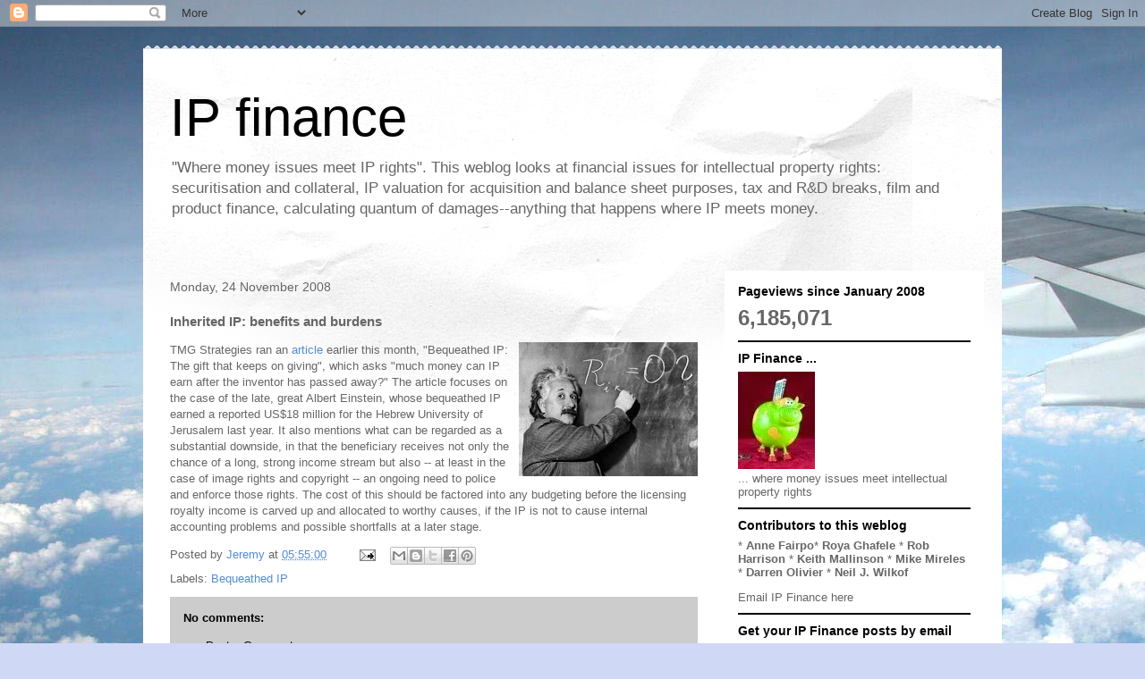

--- FILE ---
content_type: text/html; charset=UTF-8
request_url: http://www.ip.finance/b/stats?style=BLACK_TRANSPARENT&timeRange=ALL_TIME&token=APq4FmBDKlayTmZDjQCePvVIIAvGdZcklGHL75X_vyZCPRK01de4ef0WG37l27QCOehOII82FWewhNEAYBBQoJLuhelhog0pvw
body_size: 262
content:
{"total":6185071,"sparklineOptions":{"backgroundColor":{"fillOpacity":0.1,"fill":"#000000"},"series":[{"areaOpacity":0.3,"color":"#202020"}]},"sparklineData":[[0,18],[1,5],[2,8],[3,16],[4,8],[5,8],[6,8],[7,10],[8,73],[9,12],[10,9],[11,13],[12,12],[13,13],[14,24],[15,36],[16,100],[17,61],[18,27],[19,10],[20,13],[21,15],[22,14],[23,32],[24,79],[25,62],[26,34],[27,54],[28,70],[29,5]],"nextTickMs":45000}